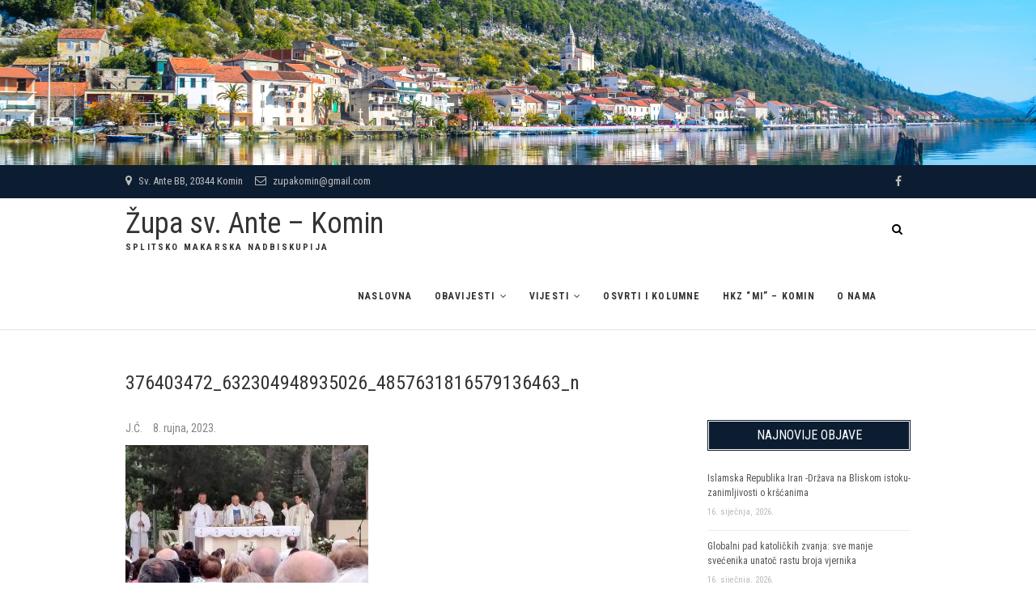

--- FILE ---
content_type: text/html; charset=UTF-8
request_url: https://zupakomin.com/vepric-hodocasce-2/376403472_632304948935026_4857631816579136463_n/
body_size: 63203
content:
<!DOCTYPE html>
<html lang="hr">
<head>
<meta charset="UTF-8" />
<link rel="profile" href="http://gmpg.org/xfn/11" />
<link rel="pingback" href="https://zupakomin.com/xmlrpc.php" />
<title>376403472_632304948935026_4857631816579136463_n &#8211; Župa sv. Ante &#8211; Komin</title>
<meta name='robots' content='max-image-preview:large' />
<link rel='dns-prefetch' href='//fonts.googleapis.com' />
<link rel="alternate" type="application/rss+xml" title="Župa sv. Ante - Komin &raquo; Kanal" href="https://zupakomin.com/feed/" />
<link rel="alternate" type="application/rss+xml" title="Župa sv. Ante - Komin &raquo; Kanal komentara" href="https://zupakomin.com/comments/feed/" />
		<!-- This site uses the Google Analytics by ExactMetrics plugin v7.10.0 - Using Analytics tracking - https://www.exactmetrics.com/ -->
							<script
				src="//www.googletagmanager.com/gtag/js?id=UA-134706306-1"  data-cfasync="false" data-wpfc-render="false" type="text/javascript" async></script>
			<script data-cfasync="false" data-wpfc-render="false" type="text/javascript">
				var em_version = '7.10.0';
				var em_track_user = true;
				var em_no_track_reason = '';
				
								var disableStrs = [
															'ga-disable-UA-134706306-1',
									];

				/* Function to detect opted out users */
				function __gtagTrackerIsOptedOut() {
					for (var index = 0; index < disableStrs.length; index++) {
						if (document.cookie.indexOf(disableStrs[index] + '=true') > -1) {
							return true;
						}
					}

					return false;
				}

				/* Disable tracking if the opt-out cookie exists. */
				if (__gtagTrackerIsOptedOut()) {
					for (var index = 0; index < disableStrs.length; index++) {
						window[disableStrs[index]] = true;
					}
				}

				/* Opt-out function */
				function __gtagTrackerOptout() {
					for (var index = 0; index < disableStrs.length; index++) {
						document.cookie = disableStrs[index] + '=true; expires=Thu, 31 Dec 2099 23:59:59 UTC; path=/';
						window[disableStrs[index]] = true;
					}
				}

				if ('undefined' === typeof gaOptout) {
					function gaOptout() {
						__gtagTrackerOptout();
					}
				}
								window.dataLayer = window.dataLayer || [];

				window.ExactMetricsDualTracker = {
					helpers: {},
					trackers: {},
				};
				if (em_track_user) {
					function __gtagDataLayer() {
						dataLayer.push(arguments);
					}

					function __gtagTracker(type, name, parameters) {
						if (!parameters) {
							parameters = {};
						}

						if (parameters.send_to) {
							__gtagDataLayer.apply(null, arguments);
							return;
						}

						if (type === 'event') {
							
														parameters.send_to = exactmetrics_frontend.ua;
							__gtagDataLayer(type, name, parameters);
													} else {
							__gtagDataLayer.apply(null, arguments);
						}
					}

					__gtagTracker('js', new Date());
					__gtagTracker('set', {
						'developer_id.dNDMyYj': true,
											});
															__gtagTracker('config', 'UA-134706306-1', {"forceSSL":"true"} );
										window.gtag = __gtagTracker;										(function () {
						/* https://developers.google.com/analytics/devguides/collection/analyticsjs/ */
						/* ga and __gaTracker compatibility shim. */
						var noopfn = function () {
							return null;
						};
						var newtracker = function () {
							return new Tracker();
						};
						var Tracker = function () {
							return null;
						};
						var p = Tracker.prototype;
						p.get = noopfn;
						p.set = noopfn;
						p.send = function () {
							var args = Array.prototype.slice.call(arguments);
							args.unshift('send');
							__gaTracker.apply(null, args);
						};
						var __gaTracker = function () {
							var len = arguments.length;
							if (len === 0) {
								return;
							}
							var f = arguments[len - 1];
							if (typeof f !== 'object' || f === null || typeof f.hitCallback !== 'function') {
								if ('send' === arguments[0]) {
									var hitConverted, hitObject = false, action;
									if ('event' === arguments[1]) {
										if ('undefined' !== typeof arguments[3]) {
											hitObject = {
												'eventAction': arguments[3],
												'eventCategory': arguments[2],
												'eventLabel': arguments[4],
												'value': arguments[5] ? arguments[5] : 1,
											}
										}
									}
									if ('pageview' === arguments[1]) {
										if ('undefined' !== typeof arguments[2]) {
											hitObject = {
												'eventAction': 'page_view',
												'page_path': arguments[2],
											}
										}
									}
									if (typeof arguments[2] === 'object') {
										hitObject = arguments[2];
									}
									if (typeof arguments[5] === 'object') {
										Object.assign(hitObject, arguments[5]);
									}
									if ('undefined' !== typeof arguments[1].hitType) {
										hitObject = arguments[1];
										if ('pageview' === hitObject.hitType) {
											hitObject.eventAction = 'page_view';
										}
									}
									if (hitObject) {
										action = 'timing' === arguments[1].hitType ? 'timing_complete' : hitObject.eventAction;
										hitConverted = mapArgs(hitObject);
										__gtagTracker('event', action, hitConverted);
									}
								}
								return;
							}

							function mapArgs(args) {
								var arg, hit = {};
								var gaMap = {
									'eventCategory': 'event_category',
									'eventAction': 'event_action',
									'eventLabel': 'event_label',
									'eventValue': 'event_value',
									'nonInteraction': 'non_interaction',
									'timingCategory': 'event_category',
									'timingVar': 'name',
									'timingValue': 'value',
									'timingLabel': 'event_label',
									'page': 'page_path',
									'location': 'page_location',
									'title': 'page_title',
								};
								for (arg in args) {
																		if (!(!args.hasOwnProperty(arg) || !gaMap.hasOwnProperty(arg))) {
										hit[gaMap[arg]] = args[arg];
									} else {
										hit[arg] = args[arg];
									}
								}
								return hit;
							}

							try {
								f.hitCallback();
							} catch (ex) {
							}
						};
						__gaTracker.create = newtracker;
						__gaTracker.getByName = newtracker;
						__gaTracker.getAll = function () {
							return [];
						};
						__gaTracker.remove = noopfn;
						__gaTracker.loaded = true;
						window['__gaTracker'] = __gaTracker;
					})();
									} else {
										console.log("");
					(function () {
						function __gtagTracker() {
							return null;
						}

						window['__gtagTracker'] = __gtagTracker;
						window['gtag'] = __gtagTracker;
					})();
									}
			</script>
				<!-- / Google Analytics by ExactMetrics -->
		<script type="text/javascript">
window._wpemojiSettings = {"baseUrl":"https:\/\/s.w.org\/images\/core\/emoji\/14.0.0\/72x72\/","ext":".png","svgUrl":"https:\/\/s.w.org\/images\/core\/emoji\/14.0.0\/svg\/","svgExt":".svg","source":{"concatemoji":"https:\/\/zupakomin.com\/wp-includes\/js\/wp-emoji-release.min.js?ver=6.2.8"}};
/*! This file is auto-generated */
!function(e,a,t){var n,r,o,i=a.createElement("canvas"),p=i.getContext&&i.getContext("2d");function s(e,t){p.clearRect(0,0,i.width,i.height),p.fillText(e,0,0);e=i.toDataURL();return p.clearRect(0,0,i.width,i.height),p.fillText(t,0,0),e===i.toDataURL()}function c(e){var t=a.createElement("script");t.src=e,t.defer=t.type="text/javascript",a.getElementsByTagName("head")[0].appendChild(t)}for(o=Array("flag","emoji"),t.supports={everything:!0,everythingExceptFlag:!0},r=0;r<o.length;r++)t.supports[o[r]]=function(e){if(p&&p.fillText)switch(p.textBaseline="top",p.font="600 32px Arial",e){case"flag":return s("\ud83c\udff3\ufe0f\u200d\u26a7\ufe0f","\ud83c\udff3\ufe0f\u200b\u26a7\ufe0f")?!1:!s("\ud83c\uddfa\ud83c\uddf3","\ud83c\uddfa\u200b\ud83c\uddf3")&&!s("\ud83c\udff4\udb40\udc67\udb40\udc62\udb40\udc65\udb40\udc6e\udb40\udc67\udb40\udc7f","\ud83c\udff4\u200b\udb40\udc67\u200b\udb40\udc62\u200b\udb40\udc65\u200b\udb40\udc6e\u200b\udb40\udc67\u200b\udb40\udc7f");case"emoji":return!s("\ud83e\udef1\ud83c\udffb\u200d\ud83e\udef2\ud83c\udfff","\ud83e\udef1\ud83c\udffb\u200b\ud83e\udef2\ud83c\udfff")}return!1}(o[r]),t.supports.everything=t.supports.everything&&t.supports[o[r]],"flag"!==o[r]&&(t.supports.everythingExceptFlag=t.supports.everythingExceptFlag&&t.supports[o[r]]);t.supports.everythingExceptFlag=t.supports.everythingExceptFlag&&!t.supports.flag,t.DOMReady=!1,t.readyCallback=function(){t.DOMReady=!0},t.supports.everything||(n=function(){t.readyCallback()},a.addEventListener?(a.addEventListener("DOMContentLoaded",n,!1),e.addEventListener("load",n,!1)):(e.attachEvent("onload",n),a.attachEvent("onreadystatechange",function(){"complete"===a.readyState&&t.readyCallback()})),(e=t.source||{}).concatemoji?c(e.concatemoji):e.wpemoji&&e.twemoji&&(c(e.twemoji),c(e.wpemoji)))}(window,document,window._wpemojiSettings);
</script>
<style type="text/css">
img.wp-smiley,
img.emoji {
	display: inline !important;
	border: none !important;
	box-shadow: none !important;
	height: 1em !important;
	width: 1em !important;
	margin: 0 0.07em !important;
	vertical-align: -0.1em !important;
	background: none !important;
	padding: 0 !important;
}
</style>
	<link rel='stylesheet' id='wp-block-library-css' href='https://zupakomin.com/wp-includes/css/dist/block-library/style.min.css?ver=6.2.8' type='text/css' media='all' />
<link rel='stylesheet' id='classic-theme-styles-css' href='https://zupakomin.com/wp-includes/css/classic-themes.min.css?ver=6.2.8' type='text/css' media='all' />
<style id='global-styles-inline-css' type='text/css'>
body{--wp--preset--color--black: #000000;--wp--preset--color--cyan-bluish-gray: #abb8c3;--wp--preset--color--white: #ffffff;--wp--preset--color--pale-pink: #f78da7;--wp--preset--color--vivid-red: #cf2e2e;--wp--preset--color--luminous-vivid-orange: #ff6900;--wp--preset--color--luminous-vivid-amber: #fcb900;--wp--preset--color--light-green-cyan: #7bdcb5;--wp--preset--color--vivid-green-cyan: #00d084;--wp--preset--color--pale-cyan-blue: #8ed1fc;--wp--preset--color--vivid-cyan-blue: #0693e3;--wp--preset--color--vivid-purple: #9b51e0;--wp--preset--gradient--vivid-cyan-blue-to-vivid-purple: linear-gradient(135deg,rgba(6,147,227,1) 0%,rgb(155,81,224) 100%);--wp--preset--gradient--light-green-cyan-to-vivid-green-cyan: linear-gradient(135deg,rgb(122,220,180) 0%,rgb(0,208,130) 100%);--wp--preset--gradient--luminous-vivid-amber-to-luminous-vivid-orange: linear-gradient(135deg,rgba(252,185,0,1) 0%,rgba(255,105,0,1) 100%);--wp--preset--gradient--luminous-vivid-orange-to-vivid-red: linear-gradient(135deg,rgba(255,105,0,1) 0%,rgb(207,46,46) 100%);--wp--preset--gradient--very-light-gray-to-cyan-bluish-gray: linear-gradient(135deg,rgb(238,238,238) 0%,rgb(169,184,195) 100%);--wp--preset--gradient--cool-to-warm-spectrum: linear-gradient(135deg,rgb(74,234,220) 0%,rgb(151,120,209) 20%,rgb(207,42,186) 40%,rgb(238,44,130) 60%,rgb(251,105,98) 80%,rgb(254,248,76) 100%);--wp--preset--gradient--blush-light-purple: linear-gradient(135deg,rgb(255,206,236) 0%,rgb(152,150,240) 100%);--wp--preset--gradient--blush-bordeaux: linear-gradient(135deg,rgb(254,205,165) 0%,rgb(254,45,45) 50%,rgb(107,0,62) 100%);--wp--preset--gradient--luminous-dusk: linear-gradient(135deg,rgb(255,203,112) 0%,rgb(199,81,192) 50%,rgb(65,88,208) 100%);--wp--preset--gradient--pale-ocean: linear-gradient(135deg,rgb(255,245,203) 0%,rgb(182,227,212) 50%,rgb(51,167,181) 100%);--wp--preset--gradient--electric-grass: linear-gradient(135deg,rgb(202,248,128) 0%,rgb(113,206,126) 100%);--wp--preset--gradient--midnight: linear-gradient(135deg,rgb(2,3,129) 0%,rgb(40,116,252) 100%);--wp--preset--duotone--dark-grayscale: url('#wp-duotone-dark-grayscale');--wp--preset--duotone--grayscale: url('#wp-duotone-grayscale');--wp--preset--duotone--purple-yellow: url('#wp-duotone-purple-yellow');--wp--preset--duotone--blue-red: url('#wp-duotone-blue-red');--wp--preset--duotone--midnight: url('#wp-duotone-midnight');--wp--preset--duotone--magenta-yellow: url('#wp-duotone-magenta-yellow');--wp--preset--duotone--purple-green: url('#wp-duotone-purple-green');--wp--preset--duotone--blue-orange: url('#wp-duotone-blue-orange');--wp--preset--font-size--small: 13px;--wp--preset--font-size--medium: 20px;--wp--preset--font-size--large: 36px;--wp--preset--font-size--x-large: 42px;--wp--preset--spacing--20: 0.44rem;--wp--preset--spacing--30: 0.67rem;--wp--preset--spacing--40: 1rem;--wp--preset--spacing--50: 1.5rem;--wp--preset--spacing--60: 2.25rem;--wp--preset--spacing--70: 3.38rem;--wp--preset--spacing--80: 5.06rem;--wp--preset--shadow--natural: 6px 6px 9px rgba(0, 0, 0, 0.2);--wp--preset--shadow--deep: 12px 12px 50px rgba(0, 0, 0, 0.4);--wp--preset--shadow--sharp: 6px 6px 0px rgba(0, 0, 0, 0.2);--wp--preset--shadow--outlined: 6px 6px 0px -3px rgba(255, 255, 255, 1), 6px 6px rgba(0, 0, 0, 1);--wp--preset--shadow--crisp: 6px 6px 0px rgba(0, 0, 0, 1);}:where(.is-layout-flex){gap: 0.5em;}body .is-layout-flow > .alignleft{float: left;margin-inline-start: 0;margin-inline-end: 2em;}body .is-layout-flow > .alignright{float: right;margin-inline-start: 2em;margin-inline-end: 0;}body .is-layout-flow > .aligncenter{margin-left: auto !important;margin-right: auto !important;}body .is-layout-constrained > .alignleft{float: left;margin-inline-start: 0;margin-inline-end: 2em;}body .is-layout-constrained > .alignright{float: right;margin-inline-start: 2em;margin-inline-end: 0;}body .is-layout-constrained > .aligncenter{margin-left: auto !important;margin-right: auto !important;}body .is-layout-constrained > :where(:not(.alignleft):not(.alignright):not(.alignfull)){max-width: var(--wp--style--global--content-size);margin-left: auto !important;margin-right: auto !important;}body .is-layout-constrained > .alignwide{max-width: var(--wp--style--global--wide-size);}body .is-layout-flex{display: flex;}body .is-layout-flex{flex-wrap: wrap;align-items: center;}body .is-layout-flex > *{margin: 0;}:where(.wp-block-columns.is-layout-flex){gap: 2em;}.has-black-color{color: var(--wp--preset--color--black) !important;}.has-cyan-bluish-gray-color{color: var(--wp--preset--color--cyan-bluish-gray) !important;}.has-white-color{color: var(--wp--preset--color--white) !important;}.has-pale-pink-color{color: var(--wp--preset--color--pale-pink) !important;}.has-vivid-red-color{color: var(--wp--preset--color--vivid-red) !important;}.has-luminous-vivid-orange-color{color: var(--wp--preset--color--luminous-vivid-orange) !important;}.has-luminous-vivid-amber-color{color: var(--wp--preset--color--luminous-vivid-amber) !important;}.has-light-green-cyan-color{color: var(--wp--preset--color--light-green-cyan) !important;}.has-vivid-green-cyan-color{color: var(--wp--preset--color--vivid-green-cyan) !important;}.has-pale-cyan-blue-color{color: var(--wp--preset--color--pale-cyan-blue) !important;}.has-vivid-cyan-blue-color{color: var(--wp--preset--color--vivid-cyan-blue) !important;}.has-vivid-purple-color{color: var(--wp--preset--color--vivid-purple) !important;}.has-black-background-color{background-color: var(--wp--preset--color--black) !important;}.has-cyan-bluish-gray-background-color{background-color: var(--wp--preset--color--cyan-bluish-gray) !important;}.has-white-background-color{background-color: var(--wp--preset--color--white) !important;}.has-pale-pink-background-color{background-color: var(--wp--preset--color--pale-pink) !important;}.has-vivid-red-background-color{background-color: var(--wp--preset--color--vivid-red) !important;}.has-luminous-vivid-orange-background-color{background-color: var(--wp--preset--color--luminous-vivid-orange) !important;}.has-luminous-vivid-amber-background-color{background-color: var(--wp--preset--color--luminous-vivid-amber) !important;}.has-light-green-cyan-background-color{background-color: var(--wp--preset--color--light-green-cyan) !important;}.has-vivid-green-cyan-background-color{background-color: var(--wp--preset--color--vivid-green-cyan) !important;}.has-pale-cyan-blue-background-color{background-color: var(--wp--preset--color--pale-cyan-blue) !important;}.has-vivid-cyan-blue-background-color{background-color: var(--wp--preset--color--vivid-cyan-blue) !important;}.has-vivid-purple-background-color{background-color: var(--wp--preset--color--vivid-purple) !important;}.has-black-border-color{border-color: var(--wp--preset--color--black) !important;}.has-cyan-bluish-gray-border-color{border-color: var(--wp--preset--color--cyan-bluish-gray) !important;}.has-white-border-color{border-color: var(--wp--preset--color--white) !important;}.has-pale-pink-border-color{border-color: var(--wp--preset--color--pale-pink) !important;}.has-vivid-red-border-color{border-color: var(--wp--preset--color--vivid-red) !important;}.has-luminous-vivid-orange-border-color{border-color: var(--wp--preset--color--luminous-vivid-orange) !important;}.has-luminous-vivid-amber-border-color{border-color: var(--wp--preset--color--luminous-vivid-amber) !important;}.has-light-green-cyan-border-color{border-color: var(--wp--preset--color--light-green-cyan) !important;}.has-vivid-green-cyan-border-color{border-color: var(--wp--preset--color--vivid-green-cyan) !important;}.has-pale-cyan-blue-border-color{border-color: var(--wp--preset--color--pale-cyan-blue) !important;}.has-vivid-cyan-blue-border-color{border-color: var(--wp--preset--color--vivid-cyan-blue) !important;}.has-vivid-purple-border-color{border-color: var(--wp--preset--color--vivid-purple) !important;}.has-vivid-cyan-blue-to-vivid-purple-gradient-background{background: var(--wp--preset--gradient--vivid-cyan-blue-to-vivid-purple) !important;}.has-light-green-cyan-to-vivid-green-cyan-gradient-background{background: var(--wp--preset--gradient--light-green-cyan-to-vivid-green-cyan) !important;}.has-luminous-vivid-amber-to-luminous-vivid-orange-gradient-background{background: var(--wp--preset--gradient--luminous-vivid-amber-to-luminous-vivid-orange) !important;}.has-luminous-vivid-orange-to-vivid-red-gradient-background{background: var(--wp--preset--gradient--luminous-vivid-orange-to-vivid-red) !important;}.has-very-light-gray-to-cyan-bluish-gray-gradient-background{background: var(--wp--preset--gradient--very-light-gray-to-cyan-bluish-gray) !important;}.has-cool-to-warm-spectrum-gradient-background{background: var(--wp--preset--gradient--cool-to-warm-spectrum) !important;}.has-blush-light-purple-gradient-background{background: var(--wp--preset--gradient--blush-light-purple) !important;}.has-blush-bordeaux-gradient-background{background: var(--wp--preset--gradient--blush-bordeaux) !important;}.has-luminous-dusk-gradient-background{background: var(--wp--preset--gradient--luminous-dusk) !important;}.has-pale-ocean-gradient-background{background: var(--wp--preset--gradient--pale-ocean) !important;}.has-electric-grass-gradient-background{background: var(--wp--preset--gradient--electric-grass) !important;}.has-midnight-gradient-background{background: var(--wp--preset--gradient--midnight) !important;}.has-small-font-size{font-size: var(--wp--preset--font-size--small) !important;}.has-medium-font-size{font-size: var(--wp--preset--font-size--medium) !important;}.has-large-font-size{font-size: var(--wp--preset--font-size--large) !important;}.has-x-large-font-size{font-size: var(--wp--preset--font-size--x-large) !important;}
.wp-block-navigation a:where(:not(.wp-element-button)){color: inherit;}
:where(.wp-block-columns.is-layout-flex){gap: 2em;}
.wp-block-pullquote{font-size: 1.5em;line-height: 1.6;}
</style>
<link rel='stylesheet' id='wpfc-css' href='https://zupakomin.com/wp-content/plugins/gs-facebook-comments/public/css/wpfc-public.css?ver=1.7.1' type='text/css' media='all' />
<link rel='stylesheet' id='widgetopts-styles-css' href='https://zupakomin.com/wp-content/plugins/widget-options/assets/css/widget-options.css' type='text/css' media='all' />
<link rel='stylesheet' id='wp-show-posts-css' href='https://zupakomin.com/wp-content/plugins/wp-show-posts/css/wp-show-posts-min.css?ver=1.1.4' type='text/css' media='all' />
<link rel='stylesheet' id='wordpress-popular-posts-css-css' href='https://zupakomin.com/wp-content/plugins/wordpress-popular-posts/assets/css/wpp.css?ver=5.5.1' type='text/css' media='all' />
<link rel='stylesheet' id='event-style-css' href='https://zupakomin.com/wp-content/themes/event/style.css?ver=6.2.8' type='text/css' media='all' />
<style id='event-style-inline-css' type='text/css'>
	/****************************************************************/
						/*.... Color Style ....*/
	/****************************************************************/
	/* Nav, links and hover */

	a,
	ul li a:hover,
	ol li a:hover,
	.top-header .widget_contact ul li a:hover, /* Top Header Widget Contact */
	.main-navigation a:hover, /* Navigation */
	.main-navigation ul li.current-menu-item a,
	.main-navigation ul li.current_page_ancestor a,
	.main-navigation ul li.current-menu-ancestor a,
	.main-navigation ul li.current_page_item a,
	.main-navigation ul li:hover > a,
	.main-navigation li.current-menu-ancestor.menu-item-has-children > a:after,
	.main-navigation li.current-menu-item.menu-item-has-children > a:after,
	.main-navigation ul li:hover > a:after,
	.main-navigation li.menu-item-has-children > a:hover:after,
	.main-navigation li.page_item_has_children > a:hover:after,
	.main-navigation ul li ul li a:hover,
	.main-navigation ul li ul li:hover > a,
	.main-navigation ul li.current-menu-item ul li a:hover,
	.header-search:hover, .header-search-x:hover, /* Header Search Form */
	.entry-title a:hover, /* Post */
	.entry-title a:focus,
	.entry-title a:active,
	.entry-meta span:hover,
	.entry-meta a:hover,
	.widget ul li a:hover, /* Widgets */
	.widget-title a:hover,
	.widget_contact ul li a:hover,
	.our-team .member-post, /* Our Team Box */
	.site-info .copyright a:hover, /* Footer */
	#colophon .widget ul li a:hover,
	#footer-navigation a:hover {
		color:  #a57a6b;
	}
	.btn-eff:after,
	.entry-format,
	#colophon .widget-title:before,
	#colophon .widget-title:after {
		background-color:  #a57a6b;
	}
	/* Webkit */
	::selection {
		background:  #a57a6b;
		color: #fff;
	}
	/* Gecko/Mozilla */
	::-moz-selection {
		background:  #a57a6b;
		color: #fff;
	}

	/* Accessibility
	================================================== */
	.screen-reader-text:hover,
	.screen-reader-text:active,
	.screen-reader-text:focus {
		background-color: #f1f1f1;
		color:  #a57a6b;
	}

	/* Buttons reset, button, submit */

	input[type="reset"],/* Forms  */
	input[type="button"],
	input[type="submit"],
	.go-to-top a:hover {
		background-color:#a57a6b;
	}
	/* Buttons reset, button, submit */

	input[type="reset"],/* Forms  */
	input[type="button"],
	input[type="submit"],
	a.more-link:after,
	.go-to-top .icon-bg {
		background-color:#a57a6b;
	}

	/* Default Buttons */
	.btn-default:hover,
	.vivid,
	.search-submit {
		background-color: #a57a6b;
		border: 1px solid #a57a6b;
	}

	/* -_-_-_ Not for change _-_-_- */
	.light-color:hover,
	.vivid:hover {
		background-color: #fff;
		border: 1px solid #fff;
	}
	/* Our Feature Box
	================================================== */
	.feature-content:hover .feature-icon,
	.feature-content a.more-link:after {
		background-color: #a57a6b;
	}
	.our-feature-box .feature-title a:hover,
	.feature-content a.more-link {
		color: #a57a6b;
	}

	/* Our Team Box
	================================================== */
	.our-team .member-post {
		color: #a57a6b;
	}
	.our-team:hover .speaker-topic-title h4 {
		background-color: #a57a6b;
	}

	/* Schedule List Box
	================================================== */
	.schedule-list-box .box-title:before,
	.list-nav li:hover,
	.list-nav li.current,
	.schedule-list a.more-link:hover {
		color: #a57a6b;
	}
	.list-nav li.current:after {
		background-color: #a57a6b;
	}
}
	/* #bbpress
	================================================== */
	#bbpress-forums .bbp-topics a:hover {
		color: #a57a6b;
	}
	.bbp-submit-wrapper button.submit {
		background-color: #a57a6b;
		border: 1px solid #a57a6b;
	}

	/* Woocommerce
	================================================== */
	.woocommerce #respond input#submit, 
	.woocommerce a.button, 
	.woocommerce button.button, 
	.woocommerce input.button,
	.woocommerce #respond input#submit.alt, 
	.woocommerce a.button.alt, 
	.woocommerce button.button.alt, 
	.woocommerce input.button.alt,
	.woocommerce-demo-store p.demo_store {
		background-color: #a57a6b;
	}
	.woocommerce .woocommerce-message:before {
		color: #a57a6b;
	}

</style>
<link rel='stylesheet' id='font-awesome-css' href='https://zupakomin.com/wp-content/themes/event/assets/font-awesome/css/font-awesome.min.css?ver=6.2.8' type='text/css' media='all' />
<link rel='stylesheet' id='event-responsive-css' href='https://zupakomin.com/wp-content/themes/event/css/responsive.css?ver=6.2.8' type='text/css' media='all' />
<link rel='stylesheet' id='event_google_fonts-css' href='//fonts.googleapis.com/css?family=Roboto+Condensed%3A400%2C400italic%2C700%2C300&#038;ver=6.2.8' type='text/css' media='all' />
<link rel='stylesheet' id='slb_core-css' href='https://zupakomin.com/wp-content/plugins/simple-lightbox/client/css/app.css?ver=2.9.3' type='text/css' media='all' />
<script type='text/javascript' id='eio-lazy-load-js-extra'>
/* <![CDATA[ */
var eio_lazy_vars = {"exactdn_domain":"","skip_autoscale":"0"};
/* ]]> */
</script>
<script type='text/javascript' src='https://zupakomin.com/wp-content/plugins/ewww-image-optimizer/includes/lazysizes.min.js?ver=612' id='eio-lazy-load-js'></script>
<script type='text/javascript' src='https://zupakomin.com/wp-content/plugins/google-analytics-dashboard-for-wp/assets/js/frontend-gtag.min.js?ver=7.10.0' id='exactmetrics-frontend-script-js'></script>
<script data-cfasync="false" data-wpfc-render="false" type="text/javascript" id='exactmetrics-frontend-script-js-extra'>/* <![CDATA[ */
var exactmetrics_frontend = {"js_events_tracking":"true","download_extensions":"zip,mp3,mpeg,pdf,docx,pptx,xlsx,rar","inbound_paths":"[{\"path\":\"\\\/go\\\/\",\"label\":\"affiliate\"},{\"path\":\"\\\/recommend\\\/\",\"label\":\"affiliate\"}]","home_url":"https:\/\/zupakomin.com","hash_tracking":"false","ua":"UA-134706306-1","v4_id":""};/* ]]> */
</script>
<script type='text/javascript' src='https://zupakomin.com/wp-includes/js/jquery/jquery.min.js?ver=3.6.4' id='jquery-core-js'></script>
<script type='text/javascript' src='https://zupakomin.com/wp-includes/js/jquery/jquery-migrate.min.js?ver=3.4.0' id='jquery-migrate-js'></script>
<script type='text/javascript' src='https://zupakomin.com/wp-content/plugins/gs-facebook-comments/public/js/wpfc-public.js?ver=1.7.1' id='wpfc-js'></script>
<script type='application/json' id='wpp-json'>
{"sampling_active":0,"sampling_rate":100,"ajax_url":"https:\/\/zupakomin.com\/wp-json\/wordpress-popular-posts\/v1\/popular-posts","api_url":"https:\/\/zupakomin.com\/wp-json\/wordpress-popular-posts","ID":14072,"token":"c481c2d5ec","lang":0,"debug":0}
</script>
<script type='text/javascript' src='https://zupakomin.com/wp-content/plugins/wordpress-popular-posts/assets/js/wpp.min.js?ver=5.5.1' id='wpp-js-js'></script>
<script type='text/javascript' src='https://zupakomin.com/wp-content/themes/event/js/jquery.flexslider.js?ver=6.2.8' id='jquery-flexslider-js'></script>
<script type='text/javascript' id='event-slider-js-extra'>
/* <![CDATA[ */
var event_slider_value = {"event_animation_effect":"fade","event_slideshowSpeed":"5000","event_animationSpeed":"700","event_direction":"horizontal"};
/* ]]> */
</script>
<script type='text/javascript' src='https://zupakomin.com/wp-content/themes/event/js/event-flexslider-setting.js?ver=6.2.8' id='event-slider-js'></script>
<!--[if lt IE 9]>
<script type='text/javascript' src='https://zupakomin.com/wp-content/themes/event/js/html5.js?ver=3.7.3' id='html5-js'></script>
<![endif]-->
<link rel="https://api.w.org/" href="https://zupakomin.com/wp-json/" /><link rel="alternate" type="application/json" href="https://zupakomin.com/wp-json/wp/v2/media/14072" /><link rel="EditURI" type="application/rsd+xml" title="RSD" href="https://zupakomin.com/xmlrpc.php?rsd" />
<link rel="wlwmanifest" type="application/wlwmanifest+xml" href="https://zupakomin.com/wp-includes/wlwmanifest.xml" />
<meta name="generator" content="WordPress 6.2.8" />
<link rel='shortlink' href='https://zupakomin.com/?p=14072' />
<link rel="alternate" type="application/json+oembed" href="https://zupakomin.com/wp-json/oembed/1.0/embed?url=https%3A%2F%2Fzupakomin.com%2Fvepric-hodocasce-2%2F376403472_632304948935026_4857631816579136463_n%2F" />
<link rel="alternate" type="text/xml+oembed" href="https://zupakomin.com/wp-json/oembed/1.0/embed?url=https%3A%2F%2Fzupakomin.com%2Fvepric-hodocasce-2%2F376403472_632304948935026_4857631816579136463_n%2F&#038;format=xml" />
<meta property="fb:app_id" content="1119321848235459" />            <style id="wpp-loading-animation-styles">@-webkit-keyframes bgslide{from{background-position-x:0}to{background-position-x:-200%}}@keyframes bgslide{from{background-position-x:0}to{background-position-x:-200%}}.wpp-widget-placeholder,.wpp-widget-block-placeholder{margin:0 auto;width:60px;height:3px;background:#dd3737;background:linear-gradient(90deg,#dd3737 0%,#571313 10%,#dd3737 100%);background-size:200% auto;border-radius:3px;-webkit-animation:bgslide 1s infinite linear;animation:bgslide 1s infinite linear}</style>
            	<meta name="viewport" content="width=device-width" />
	<noscript><style>.lazyload[data-src]{display:none !important;}</style></noscript><style>.lazyload{background-image:none !important;}</style><style type="text/css" id="custom-background-css">
body.custom-background { background-image: url("https://zupakomin.com/wp-content/uploads/2019/02/FB_IMG_1521738935358.jpg"); background-position: center center; background-size: cover; background-repeat: no-repeat; background-attachment: fixed; }
</style>
	<link rel="icon" href="https://zupakomin.com/wp-content/uploads/2019/02/cropped-favicon-32x32.png" sizes="32x32" />
<link rel="icon" href="https://zupakomin.com/wp-content/uploads/2019/02/cropped-favicon-192x192.png" sizes="192x192" />
<link rel="apple-touch-icon" href="https://zupakomin.com/wp-content/uploads/2019/02/cropped-favicon-180x180.png" />
<meta name="msapplication-TileImage" content="https://zupakomin.com/wp-content/uploads/2019/02/cropped-favicon-270x270.png" />
		<style type="text/css" id="wp-custom-css">
			.archive .page-title {
display: none;
}

.post-meta .post-category {
display: none;
}

.page-title .meta-single li {
display: none;
border-bottom: none;
}		</style>
		</head>
<body class="attachment attachment-template-default single single-attachment postid-14072 attachmentid-14072 attachment-jpeg custom-background">
<div id="page" class="site">
<!-- Masthead ============================================= -->
<header id="masthead" class="site-header" role="banner">
		<a href="https://zupakomin.com/"><img src="https://zupakomin.com/wp-content/ewww/lazy/placeholder-1920x306.png" class="header-image lazyload" width="2500" height="399" alt="Župa sv. Ante &#8211; Komin" data-src="https://zupakomin.com/wp-content/uploads/2019/02/cropped-DSC_5297.jpg"><noscript><img src="https://zupakomin.com/wp-content/uploads/2019/02/cropped-DSC_5297.jpg" class="header-image" width="2500" height="399" alt="Župa sv. Ante &#8211; Komin" data-eio="l"></noscript> </a>
			<div class="top-header">
			<div class="container clearfix">
				<!-- Contact Us ============================================= --><aside id="event_contact_widgets-5" class="widget widget_contact">		<h3 class="widget-title">Kontakt</h3> <!-- end .widget-title -->
				<ul>
						<li><a href="#" title="Sv. Ante BB, 20344 Komin" target="_blank"><i class="fa fa-map-marker"> </i> Sv. Ante BB, 20344 Komin</a></li>
						<li><a href="mailto:zupakomin@gmail.com" title="zupakomin@gmail.com"><i class="fa fa-envelope-o"> </i> zupakomin@gmail.com</a></li>
					</ul>
	</aside><!-- end .widget_contact --><div class="header-social-block">	<div class="social-links clearfix">
	<ul><li id="menu-item-143" class="menu-item menu-item-type-custom menu-item-object-custom menu-item-143"><a href="http://facebook.com"><span class="screen-reader-text">FB</span></a></li>
</ul>	</div><!-- end .social-links -->
	</div><!-- end .header-social-block -->			</div> <!-- end .container -->
		</div> <!-- end .top-header -->
				<!-- Main Header============================================= -->
				<div id="sticky-header" class="clearfix">
					<div class="container clearfix">
					<div id="site-branding"> <h2 id="site-title"> 			<a href="https://zupakomin.com/" title="Župa sv. Ante &#8211; Komin" rel="home"> Župa sv. Ante &#8211; Komin </a>
			 </h2> <!-- end .site-title --> 				<div id="site-description"> Splitsko makarska nadbiskupija </div> <!-- end #site-description -->
			</div>	
						<!-- Main Nav ============================================= -->
																		<nav id="site-navigation" class="main-navigation clearfix">
							<button class="menu-toggle" aria-controls="primary-menu" aria-expanded="false">
								<span class="line-one"></span>
								<span class="line-two"></span>
								<span class="line-three"></span>
							</button><!-- end .menu-toggle -->
							<ul id="primary-menu" class="menu nav-menu"><li id="menu-item-37" class="menu-item menu-item-type-post_type menu-item-object-page menu-item-home menu-item-37"><a href="https://zupakomin.com/">Naslovna</a></li>
<li id="menu-item-29" class="menu-item menu-item-type-taxonomy menu-item-object-category menu-item-has-children menu-item-29"><a href="https://zupakomin.com/kategorije/obavijesti/">Obavijesti</a>
<ul class="sub-menu">
	<li id="menu-item-431" class="menu-item menu-item-type-taxonomy menu-item-object-category menu-item-431"><a href="https://zupakomin.com/kategorije/obavijesti/zupne-obavijesti/">Župne obavijesti</a></li>
	<li id="menu-item-75" class="menu-item menu-item-type-taxonomy menu-item-object-category menu-item-75"><a href="https://zupakomin.com/kategorije/obavijesti/krstenjaivjencanja/">Krštenja i vjenčanja</a></li>
	<li id="menu-item-31" class="menu-item menu-item-type-taxonomy menu-item-object-category menu-item-31"><a href="https://zupakomin.com/kategorije/umrli/">Osmrtnice</a></li>
	<li id="menu-item-8277" class="menu-item menu-item-type-taxonomy menu-item-object-category menu-item-8277"><a href="https://zupakomin.com/kategorije/objave/">Objave</a></li>
</ul>
</li>
<li id="menu-item-8268" class="menu-item menu-item-type-post_type menu-item-object-page menu-item-has-children menu-item-8268"><a href="https://zupakomin.com/vijesti/">Vijesti</a>
<ul class="sub-menu">
	<li id="menu-item-8262" class="menu-item menu-item-type-taxonomy menu-item-object-category menu-item-8262"><a href="https://zupakomin.com/kategorije/vijesti/crkva/">Crkva</a></li>
	<li id="menu-item-8263" class="menu-item menu-item-type-taxonomy menu-item-object-category menu-item-8263"><a href="https://zupakomin.com/kategorije/vijesti/hrvatska-i-svijet/">Hrvatska i svijet</a></li>
	<li id="menu-item-8264" class="menu-item menu-item-type-taxonomy menu-item-object-category menu-item-8264"><a href="https://zupakomin.com/kategorije/vijesti/vijesti-iz-zupe/">Vijesti iz župe</a></li>
</ul>
</li>
<li id="menu-item-8255" class="menu-item menu-item-type-taxonomy menu-item-object-category menu-item-8255"><a href="https://zupakomin.com/kategorije/osvrti-i-kolumne/">Osvrti i kolumne</a></li>
<li id="menu-item-73" class="menu-item menu-item-type-taxonomy menu-item-object-category menu-item-73"><a href="https://zupakomin.com/kategorije/hkz-mi/">HKZ &#8220;MI&#8221; &#8211; Komin</a></li>
<li id="menu-item-114" class="menu-item menu-item-type-post_type menu-item-object-page menu-item-114"><a href="https://zupakomin.com/o-nama/">O NAMA</a></li>
</ul>						</nav> <!-- end #site-navigation -->
													<div id="search-toggle" class="header-search"></div>
							<div id="search-box" class="clearfix">
								<form class="search-form" action="https://zupakomin.com/" method="get">
		<input type="search" name="s" class="search-field" placeholder="Search &hellip;" autocomplete="off">
	<button type="submit" class="search-submit"><i class="fa fa-search"></i></button>
	</form> <!-- end .search-form -->							</div>  <!-- end #search-box -->
											</div> <!-- end .container -->
				</div> <!-- end #sticky-header -->
				</header> <!-- end #masthead -->
<!-- Main Page Start ============================================= -->
<div id="content">
	<div class="container clearfix">
			<div class="page-header">
					<h1 class="page-title">376403472_632304948935026_4857631816579136463_n</h1>
					<!-- .page-title -->
						<!-- .breadcrumb -->
		</div>
		<!-- .page-header -->

<div id="primary">
	<div id="main" class="clearfix">
				<article id="post-14072" class="post-14072 attachment type-attachment status-inherit hentry">
				<header class="entry-header">
										<div class="entry-meta">
												<span class="author vcard"><a href="https://zupakomin.com/author/jure/" title="J.Ć.">
						J.Ć. </a></span> <span class="posted-on"><a title="13:59" href="https://zupakomin.com/vepric-hodocasce-2/376403472_632304948935026_4857631816579136463_n/">
						8. rujna, 2023. </a></span>
											</div> <!-- end .entry-meta -->
									</header> <!-- end .entry-header -->
						<div class="entry-content clearfix">
			<p class="attachment"><a href="https://zupakomin.com/wp-content/uploads/2023/09/376403472_632304948935026_4857631816579136463_n.jpg" data-slb-active="1" data-slb-asset="1247440257" data-slb-internal="0" data-slb-group="14072"><img width="300" height="180" src="https://zupakomin.com/wp-content/ewww/lazy/placeholder-300x180.png" class="attachment-medium size-medium lazyload" alt="" decoding="async"   data-src="https://zupakomin.com/wp-content/uploads/2023/09/376403472_632304948935026_4857631816579136463_n-300x180.jpg" data-srcset="https://zupakomin.com/wp-content/uploads/2023/09/376403472_632304948935026_4857631816579136463_n-300x180.jpg 300w, https://zupakomin.com/wp-content/uploads/2023/09/376403472_632304948935026_4857631816579136463_n-768x462.jpg 768w, https://zupakomin.com/wp-content/uploads/2023/09/376403472_632304948935026_4857631816579136463_n.jpg 960w" data-sizes="auto" /><noscript><img width="300" height="180" src="https://zupakomin.com/wp-content/uploads/2023/09/376403472_632304948935026_4857631816579136463_n-300x180.jpg" class="attachment-medium size-medium" alt="" decoding="async" srcset="https://zupakomin.com/wp-content/uploads/2023/09/376403472_632304948935026_4857631816579136463_n-300x180.jpg 300w, https://zupakomin.com/wp-content/uploads/2023/09/376403472_632304948935026_4857631816579136463_n-768x462.jpg 768w, https://zupakomin.com/wp-content/uploads/2023/09/376403472_632304948935026_4857631816579136463_n.jpg 960w" sizes="(max-width: 300px) 100vw, 300px" data-eio="l" /></noscript></a></p>
		</div> <!-- .entry-content -->
						<footer class="entry-footer">
					<div class="entry-meta">
												<span class="cat-links">
												</span> <!-- end .cat-links -->
											</div><!-- end .entry-meta -->
				</footer> <!-- .entry-meta -->
							<ul class="default-wp-page clearfix">
					<li class="previous"> <a href='https://zupakomin.com/vepric-hodocasce-2/376403436_632304635601724_2559502225082476236_n/'>&larr; Previous</a> </li>
					<li class="next">  <a href='https://zupakomin.com/vepric-hodocasce-2/376405587_632305238934997_4713027440153684905_n/'>Next &rarr;</a> </li>
				</ul>
				
<div id="comments" class="comments-area">
			</div> <!-- .comments-area -->			</article>
		</section> <!-- .post -->
		</div> <!-- #main -->
	</div> <!-- #primary -->

<div id="secondary">
    <style>
.rpwe-block ul{list-style:none!important;margin-left:0!important;padding-left:0!important;}.rpwe-block li{border-bottom:1px solid #eee;margin-bottom:10px;padding-bottom:10px;list-style-type: none;}.rpwe-block a{display:inline!important;text-decoration:none;}.rpwe-block h3{background:none!important;clear:none;margin-bottom:0!important;margin-top:0!important;font-weight:400;font-size:12px!important;line-height:1.5em;}.rpwe-thumb{border:1px solid #EEE!important;box-shadow:none!important;margin:2px 10px 2px 0;padding:3px!important;}.rpwe-summary{font-size:12px;}.rpwe-time{color:#bbb;font-size:11px;}.rpwe-comment{color:#bbb;font-size:11px;padding-left:5px;}.rpwe-alignleft{display:inline;float:left;}.rpwe-alignright{display:inline;float:right;}.rpwe-aligncenter{display:block;margin-left: auto;margin-right: auto;}.rpwe-clearfix:before,.rpwe-clearfix:after{content:"";display:table !important;}.rpwe-clearfix:after{clear:both;}.rpwe-clearfix{zoom:1;}
</style>
	<aside id="rpwe_widget-2" class="widget rpwe_widget recent-posts-extended"><h2 class="widget-title">Najnovije objave</h2><div  class="rpwe-block "><ul class="rpwe-ul"><li class="rpwe-li rpwe-clearfix"><h3 class="rpwe-title"><a href="https://zupakomin.com/islamska-republika-iran-drzava-na-bliskom-istoku-zanimljivosti-o-krscanima/" title="Permalink to Islamska Republika Iran -Država na Bliskom istoku-zanimljivosti o kršćanima" rel="bookmark">Islamska Republika Iran -Država na Bliskom istoku-zanimljivosti o kršćanima</a></h3><time class="rpwe-time published" datetime="2026-01-16T10:04:20+01:00">16. siječnja, 2026.</time></li><li class="rpwe-li rpwe-clearfix"><h3 class="rpwe-title"><a href="https://zupakomin.com/globalni-pad-katolickih-zvanja-sve-manje-svecenika-unatoc-rastu-broja-vjernika/" title="Permalink to Globalni pad katoličkih zvanja: sve manje svećenika unatoč rastu broja vjernika" rel="bookmark">Globalni pad katoličkih zvanja: sve manje svećenika unatoč rastu broja vjernika</a></h3><time class="rpwe-time published" datetime="2026-01-16T08:01:02+01:00">16. siječnja, 2026.</time></li><li class="rpwe-li rpwe-clearfix"><h3 class="rpwe-title"><a href="https://zupakomin.com/nedjelja-krstenja-gospodnjega/" title="Permalink to Nedjelja Krštenja Gospodnjega" rel="bookmark">Nedjelja Krštenja Gospodnjega</a></h3><time class="rpwe-time published" datetime="2026-01-12T02:12:11+01:00">12. siječnja, 2026.</time></li><li class="rpwe-li rpwe-clearfix"><h3 class="rpwe-title"><a href="https://zupakomin.com/obavijesti-od-nedjelje-11-i-2026-godine/" title="Permalink to Obavijesti od nedjelje 11.I 2026 godine" rel="bookmark">Obavijesti od nedjelje 11.I 2026 godine</a></h3><time class="rpwe-time published" datetime="2026-01-12T01:59:27+01:00">12. siječnja, 2026.</time></li><li class="rpwe-li rpwe-clearfix"><h3 class="rpwe-title"><a href="https://zupakomin.com/poljska-zabranjuje-komunisticku-stranku-uz-pozivanje-na-papinske-enciklike/" title="Permalink to Poljska zabranjuje komunističku stranku uz pozivanje na papinske enciklike" rel="bookmark">Poljska zabranjuje komunističku stranku uz pozivanje na papinske enciklike</a></h3><time class="rpwe-time published" datetime="2026-01-12T01:53:51+01:00">12. siječnja, 2026.</time></li></ul></div><!-- Generated by http://wordpress.org/plugins/recent-posts-widget-extended/ --></aside><aside id="fbw_id-2" class="widget widget_fbw_id"><h2 class="widget-title">Pratite nas na Facebooku</h2><div class="fb_loader" style="text-align: center !important;"><img src="[data-uri]" alt="Facebook Pagelike Widget" data-src="https://zupakomin.com/wp-content/plugins/facebook-pagelike-widget/loader.gif" class="lazyload" /><noscript><img src="https://zupakomin.com/wp-content/plugins/facebook-pagelike-widget/loader.gif" alt="Facebook Pagelike Widget" data-eio="l" /></noscript></div><div id="fb-root"></div>
        <div class="fb-page" data-href="https://www.facebook.com/%C5%BDupa-sv-Ante-Komin-226940620827812/ " data-width="300" data-height="500" data-small-header="true" data-adapt-container-width="true" data-hide-cover="false" data-show-facepile="true" data-show-posts="true" style="" hide_cta="false" data-tabs="timeline"></div></aside>        <!-- A WordPress plugin developed by Milap Patel -->
    <aside id="archives-2" class="widget widget_archive"><h2 class="widget-title">Arhiva</h2>		<label class="screen-reader-text" for="archives-dropdown-2">Arhiva</label>
		<select id="archives-dropdown-2" name="archive-dropdown">
			
			<option value="">Odaberi mjesec</option>
				<option value='https://zupakomin.com/2026/01/'> siječanj 2026 &nbsp;(13)</option>
	<option value='https://zupakomin.com/2025/12/'> prosinac 2025 &nbsp;(17)</option>
	<option value='https://zupakomin.com/2025/11/'> studeni 2025 &nbsp;(23)</option>
	<option value='https://zupakomin.com/2025/10/'> listopad 2025 &nbsp;(30)</option>
	<option value='https://zupakomin.com/2025/09/'> rujan 2025 &nbsp;(11)</option>
	<option value='https://zupakomin.com/2025/08/'> kolovoz 2025 &nbsp;(30)</option>
	<option value='https://zupakomin.com/2025/07/'> srpanj 2025 &nbsp;(19)</option>
	<option value='https://zupakomin.com/2025/06/'> lipanj 2025 &nbsp;(33)</option>
	<option value='https://zupakomin.com/2025/05/'> svibanj 2025 &nbsp;(24)</option>
	<option value='https://zupakomin.com/2025/04/'> travanj 2025 &nbsp;(24)</option>
	<option value='https://zupakomin.com/2025/03/'> ožujak 2025 &nbsp;(22)</option>
	<option value='https://zupakomin.com/2025/02/'> veljača 2025 &nbsp;(20)</option>
	<option value='https://zupakomin.com/2025/01/'> siječanj 2025 &nbsp;(21)</option>
	<option value='https://zupakomin.com/2024/12/'> prosinac 2024 &nbsp;(27)</option>
	<option value='https://zupakomin.com/2024/11/'> studeni 2024 &nbsp;(19)</option>
	<option value='https://zupakomin.com/2024/10/'> listopad 2024 &nbsp;(17)</option>
	<option value='https://zupakomin.com/2024/09/'> rujan 2024 &nbsp;(17)</option>
	<option value='https://zupakomin.com/2024/08/'> kolovoz 2024 &nbsp;(16)</option>
	<option value='https://zupakomin.com/2024/07/'> srpanj 2024 &nbsp;(14)</option>
	<option value='https://zupakomin.com/2024/06/'> lipanj 2024 &nbsp;(23)</option>
	<option value='https://zupakomin.com/2024/05/'> svibanj 2024 &nbsp;(23)</option>
	<option value='https://zupakomin.com/2024/04/'> travanj 2024 &nbsp;(22)</option>
	<option value='https://zupakomin.com/2024/03/'> ožujak 2024 &nbsp;(28)</option>
	<option value='https://zupakomin.com/2024/02/'> veljača 2024 &nbsp;(19)</option>
	<option value='https://zupakomin.com/2024/01/'> siječanj 2024 &nbsp;(36)</option>
	<option value='https://zupakomin.com/2023/12/'> prosinac 2023 &nbsp;(26)</option>
	<option value='https://zupakomin.com/2023/11/'> studeni 2023 &nbsp;(29)</option>
	<option value='https://zupakomin.com/2023/10/'> listopad 2023 &nbsp;(26)</option>
	<option value='https://zupakomin.com/2023/09/'> rujan 2023 &nbsp;(27)</option>
	<option value='https://zupakomin.com/2023/08/'> kolovoz 2023 &nbsp;(26)</option>
	<option value='https://zupakomin.com/2023/07/'> srpanj 2023 &nbsp;(26)</option>
	<option value='https://zupakomin.com/2023/06/'> lipanj 2023 &nbsp;(13)</option>
	<option value='https://zupakomin.com/2023/05/'> svibanj 2023 &nbsp;(22)</option>
	<option value='https://zupakomin.com/2023/04/'> travanj 2023 &nbsp;(31)</option>
	<option value='https://zupakomin.com/2023/03/'> ožujak 2023 &nbsp;(33)</option>
	<option value='https://zupakomin.com/2023/02/'> veljača 2023 &nbsp;(54)</option>
	<option value='https://zupakomin.com/2023/01/'> siječanj 2023 &nbsp;(30)</option>
	<option value='https://zupakomin.com/2022/12/'> prosinac 2022 &nbsp;(22)</option>
	<option value='https://zupakomin.com/2022/11/'> studeni 2022 &nbsp;(32)</option>
	<option value='https://zupakomin.com/2022/10/'> listopad 2022 &nbsp;(35)</option>
	<option value='https://zupakomin.com/2022/09/'> rujan 2022 &nbsp;(36)</option>
	<option value='https://zupakomin.com/2022/08/'> kolovoz 2022 &nbsp;(38)</option>
	<option value='https://zupakomin.com/2022/07/'> srpanj 2022 &nbsp;(27)</option>
	<option value='https://zupakomin.com/2022/06/'> lipanj 2022 &nbsp;(27)</option>
	<option value='https://zupakomin.com/2022/05/'> svibanj 2022 &nbsp;(33)</option>
	<option value='https://zupakomin.com/2022/04/'> travanj 2022 &nbsp;(29)</option>
	<option value='https://zupakomin.com/2022/03/'> ožujak 2022 &nbsp;(32)</option>
	<option value='https://zupakomin.com/2022/02/'> veljača 2022 &nbsp;(52)</option>
	<option value='https://zupakomin.com/2022/01/'> siječanj 2022 &nbsp;(53)</option>
	<option value='https://zupakomin.com/2021/12/'> prosinac 2021 &nbsp;(53)</option>
	<option value='https://zupakomin.com/2021/11/'> studeni 2021 &nbsp;(52)</option>
	<option value='https://zupakomin.com/2021/10/'> listopad 2021 &nbsp;(59)</option>
	<option value='https://zupakomin.com/2021/09/'> rujan 2021 &nbsp;(78)</option>
	<option value='https://zupakomin.com/2021/08/'> kolovoz 2021 &nbsp;(78)</option>
	<option value='https://zupakomin.com/2021/07/'> srpanj 2021 &nbsp;(117)</option>
	<option value='https://zupakomin.com/2021/06/'> lipanj 2021 &nbsp;(78)</option>
	<option value='https://zupakomin.com/2021/05/'> svibanj 2021 &nbsp;(66)</option>
	<option value='https://zupakomin.com/2021/04/'> travanj 2021 &nbsp;(56)</option>
	<option value='https://zupakomin.com/2021/03/'> ožujak 2021 &nbsp;(50)</option>
	<option value='https://zupakomin.com/2021/02/'> veljača 2021 &nbsp;(80)</option>
	<option value='https://zupakomin.com/2021/01/'> siječanj 2021 &nbsp;(85)</option>
	<option value='https://zupakomin.com/2020/12/'> prosinac 2020 &nbsp;(78)</option>
	<option value='https://zupakomin.com/2020/11/'> studeni 2020 &nbsp;(98)</option>
	<option value='https://zupakomin.com/2020/10/'> listopad 2020 &nbsp;(106)</option>
	<option value='https://zupakomin.com/2020/09/'> rujan 2020 &nbsp;(85)</option>
	<option value='https://zupakomin.com/2020/08/'> kolovoz 2020 &nbsp;(102)</option>
	<option value='https://zupakomin.com/2020/07/'> srpanj 2020 &nbsp;(105)</option>
	<option value='https://zupakomin.com/2020/06/'> lipanj 2020 &nbsp;(95)</option>
	<option value='https://zupakomin.com/2020/05/'> svibanj 2020 &nbsp;(111)</option>
	<option value='https://zupakomin.com/2020/04/'> travanj 2020 &nbsp;(86)</option>
	<option value='https://zupakomin.com/2020/03/'> ožujak 2020 &nbsp;(91)</option>
	<option value='https://zupakomin.com/2020/02/'> veljača 2020 &nbsp;(58)</option>
	<option value='https://zupakomin.com/2020/01/'> siječanj 2020 &nbsp;(56)</option>
	<option value='https://zupakomin.com/2019/12/'> prosinac 2019 &nbsp;(37)</option>
	<option value='https://zupakomin.com/2019/11/'> studeni 2019 &nbsp;(47)</option>
	<option value='https://zupakomin.com/2019/10/'> listopad 2019 &nbsp;(56)</option>
	<option value='https://zupakomin.com/2019/09/'> rujan 2019 &nbsp;(70)</option>
	<option value='https://zupakomin.com/2019/08/'> kolovoz 2019 &nbsp;(73)</option>
	<option value='https://zupakomin.com/2019/07/'> srpanj 2019 &nbsp;(115)</option>
	<option value='https://zupakomin.com/2019/06/'> lipanj 2019 &nbsp;(94)</option>
	<option value='https://zupakomin.com/2019/05/'> svibanj 2019 &nbsp;(97)</option>
	<option value='https://zupakomin.com/2019/04/'> travanj 2019 &nbsp;(96)</option>
	<option value='https://zupakomin.com/2019/03/'> ožujak 2019 &nbsp;(186)</option>
	<option value='https://zupakomin.com/2019/02/'> veljača 2019 &nbsp;(72)</option>
	<option value='https://zupakomin.com/2018/12/'> prosinac 2018 &nbsp;(1)</option>
	<option value='https://zupakomin.com/2018/11/'> studeni 2018 &nbsp;(2)</option>
	<option value='https://zupakomin.com/2018/10/'> listopad 2018 &nbsp;(4)</option>
	<option value='https://zupakomin.com/2018/09/'> rujan 2018 &nbsp;(4)</option>
	<option value='https://zupakomin.com/2018/02/'> veljača 2018 &nbsp;(1)</option>
	<option value='https://zupakomin.com/2017/12/'> prosinac 2017 &nbsp;(3)</option>
	<option value='https://zupakomin.com/2017/10/'> listopad 2017 &nbsp;(1)</option>
	<option value='https://zupakomin.com/2017/06/'> lipanj 2017 &nbsp;(1)</option>
	<option value='https://zupakomin.com/2017/04/'> travanj 2017 &nbsp;(1)</option>
	<option value='https://zupakomin.com/2016/12/'> prosinac 2016 &nbsp;(2)</option>
	<option value='https://zupakomin.com/2016/11/'> studeni 2016 &nbsp;(1)</option>
	<option value='https://zupakomin.com/2016/03/'> ožujak 2016 &nbsp;(1)</option>
	<option value='https://zupakomin.com/2015/10/'> listopad 2015 &nbsp;(1)</option>
	<option value='https://zupakomin.com/2015/09/'> rujan 2015 &nbsp;(1)</option>
	<option value='https://zupakomin.com/2015/03/'> ožujak 2015 &nbsp;(1)</option>
	<option value='https://zupakomin.com/2015/02/'> veljača 2015 &nbsp;(2)</option>
	<option value='https://zupakomin.com/2014/11/'> studeni 2014 &nbsp;(1)</option>
	<option value='https://zupakomin.com/2014/06/'> lipanj 2014 &nbsp;(1)</option>
	<option value='https://zupakomin.com/2014/04/'> travanj 2014 &nbsp;(1)</option>
	<option value='https://zupakomin.com/2014/03/'> ožujak 2014 &nbsp;(8)</option>
	<option value='https://zupakomin.com/2014/02/'> veljača 2014 &nbsp;(2)</option>

		</select>

<script type="text/javascript">
/* <![CDATA[ */
(function() {
	var dropdown = document.getElementById( "archives-dropdown-2" );
	function onSelectChange() {
		if ( dropdown.options[ dropdown.selectedIndex ].value !== '' ) {
			document.location.href = this.options[ this.selectedIndex ].value;
		}
	}
	dropdown.onchange = onSelectChange;
})();
/* ]]> */
</script>
			</aside></div> <!-- #secondary -->
	</div> <!-- end .container -->
</div> <!-- end #content -->
<!-- Footer Start ============================================= -->
<footer id="colophon" class="site-footer clearfix">
	<div class="widget-wrap">
		<div class="container">
			<div class="widget-area clearfix">
			<div class="column-4"><!-- Contact Us ============================================= --><aside id="event_contact_widgets-3" class="widget widget_contact">		<h3 class="widget-title">Info</h3> <!-- end .widget-title -->
				<ul>
						<li><a href="#" title="Sv. Ante BB, 20344 Komin" target="_blank"><i class="fa fa-map-marker"> </i> Sv. Ante BB, 20344 Komin</a></li>
						<li><a href="tel:020688033" title="Župni ured: 020/688-033"><i class="fa fa-phone-square"></i> Župni ured: 020/688-033</a></li>
						<li><a href="tel:0915716656" title="Voditelj web stranice: 091 571 6656"><i class="fa fa-phone-square"></i> Voditelj web stranice: 091 571 6656</a></li>
						<li><a href="mailto:zupakomin@gmail.com" title="zupakomin@gmail.com"><i class="fa fa-envelope-o"> </i> zupakomin@gmail.com</a></li>
					</ul>
	</aside><!-- end .widget_contact --></div><!-- end .column4  --><div class="column-4"><aside id="custom_html-7" class="widget_text widget widget_custom_html"><h3 class="widget-title">Gdje smo?</h3><div class="textwidget custom-html-widget"><iframe src="https://www.google.com/maps/embed?pb=!1m18!1m12!1m3!1d4123.971183730714!2d17.530004210160985!3d43.03958015220126!2m3!1f0!2f0!3f0!3m2!1i1024!2i768!4f13.1!3m3!1m2!1s0x134b09d6ad4129a5%3A0x2a2856610d9c280b!2sSveti+Ante!5e0!3m2!1sen!2shr!4v1549364859160" width="459" height="200" frameborder="0" style="border:0" allowfullscreen></iframe></div></aside></div><!--end .column4  --><div class="column-4"><aside id="sow-editor-2" class="widget widget_sow-editor"><div class="so-widget-sow-editor so-widget-sow-editor-base"><h3 class="widget-title">Korisne poveznice</h3>
<div class="siteorigin-widget-tinymce textwidget">
	<ul>
<li><a href="http://zubac.hr/"><i class="fa fa-external-link" aria-hidden="true"></i> Osmrtnice - Ploče i okolica</a></li>
<li><a href="http://www.uosim.hr/"><i class="fa fa-external-link" aria-hidden="true"></i> UOSI "Prijatelj" Metković</a></li>
<li><i class="fa fa-facebook-official" aria-hidden="true"></i> <a href="https://www.facebook.com/pages/category/Non-Governmental-Organization--NGO-/HKZ-MI-Komin-663729373755171/">HKZ "MI" - Komin Facebook stranica</a></li>
</ul>
</div>
</div></aside></div><!--end .column4  --><div class="column-4">
<aside id="wpp-2" class="widget popular-posts">
<h3 class="widget-title">Najpopularnije objave</h3>


<ul class="wpp-list">
<li> <a href="https://zupakomin.com/obavijesti-od-nedjelje-11-i-2026-godine/" class="wpp-post-title" target="_self">Obavijesti od nedjelje 11.I 2026 godine</a> <span class="wpp-meta post-stats"><span class="wpp-views">26 views</span> | <span class="wpp-date">posted on 12 siječnja, 2026</span></span></li>
<li> <a href="https://zupakomin.com/poznati-pjevaci-koji-su-prodali-dusu-vragu/" class="wpp-post-title" target="_self">Poznati pjevači koji su prodali dušu vragu</a> <span class="wpp-meta post-stats"><span class="wpp-views">22 views</span> | <span class="wpp-date">posted on 15 ožujka, 2021</span></span></li>
<li> <a href="https://zupakomin.com/reiki-privlacna-duhovna-seansa-u-stvarnosti-je-opasan-ulazak-u-svijet-okultizma/" class="wpp-post-title" target="_self">Reiki – ‘privlačna duhovna’ seansa u stvarnosti je opasan ulazak u svijet okultizma</a> <span class="wpp-meta post-stats"><span class="wpp-views">17 views</span> | <span class="wpp-date">posted on 15 rujna, 2019</span></span></li>

</ul>

</aside>
</div><!--end .column4-->			</div> <!-- end .widget-area -->
		</div> <!-- end .container -->
	</div> <!-- end .widget-wrap -->
	<div class="site-info" >
	<div class="container">
		<div class="social-links clearfix">
	<ul><li class="menu-item menu-item-type-custom menu-item-object-custom menu-item-143"><a href="http://facebook.com"><span class="screen-reader-text">FB</span></a></li>
</ul>	</div><!-- end .social-links -->
	<div class="copyright">&copy; 2026 			<a title="Župa sv. Ante &#8211; Komin" target="_blank" href="https://zupakomin.com/">Župa sv. Ante &#8211; Komin</a><!-- | 
						Designed by: <a title="Theme Freesia" target="_blank" href="https://themefreesia.com">Theme Freesia</a> | 
						Powered by: <a title="WordPress" target="_blank" href="https://wordpress.org">WordPress</a> -->
					</div>
					<div style="clear:both;"></div>
		</div> <!-- end .container -->
	</div> <!-- end .site-info -->
		<a class="go-to-top">
		<span class="icon-bg"></span>
		<span class="back-to-top-text">Top</span>
		<i class="fa fa-angle-up back-to-top-icon"></i>
	</a>
	</footer> <!-- end #colophon -->
</div><!-- end #page -->

	  	<div id="fb-root"></div>
		<script 
			async defer crossorigin="anonymous" 
			src="https://connect.facebook.net/en_US/sdk.js#xfbml=1&version=v12.0&appId=1119321848235459&autoLogAppEvents=1">
		</script>

	  	<script type='text/javascript' src='https://zupakomin.com/wp-content/themes/event/js/event-main.js?ver=6.2.8' id='event-main-js'></script>
<script type='text/javascript' src='https://zupakomin.com/wp-content/themes/event/assets/sticky/jquery.sticky.min.js?ver=6.2.8' id='jquery-sticky-js'></script>
<script type='text/javascript' src='https://zupakomin.com/wp-content/themes/event/assets/sticky/sticky-settings.js?ver=6.2.8' id='event-sticky-settings-js'></script>
<script type='text/javascript' src='https://zupakomin.com/wp-content/themes/event/js/navigation.js?ver=6.2.8' id='event-navigation-js'></script>
<script type='text/javascript' id='milapfbwidgetscript-js-extra'>
/* <![CDATA[ */
var milapfbwidgetvars = {"app_id":"503595753002055","select_lng":"hr_HR"};
/* ]]> */
</script>
<script type='text/javascript' src='https://zupakomin.com/wp-content/plugins/facebook-pagelike-widget/fb.js?ver=1.0' id='milapfbwidgetscript-js'></script>
<script type='text/javascript' src='https://zupakomin.com/wp-content/plugins/simple-lightbox/client/js/prod/lib.core.js?ver=2.9.3' id='slb_core-js'></script>
<script type='text/javascript' src='https://zupakomin.com/wp-content/plugins/simple-lightbox/client/js/prod/lib.view.js?ver=2.9.3' id='slb_view-js'></script>
<script type='text/javascript' src='https://zupakomin.com/wp-content/plugins/simple-lightbox/themes/baseline/js/prod/client.js?ver=2.9.3' id='slb-asset-slb_baseline-base-js'></script>
<script type='text/javascript' src='https://zupakomin.com/wp-content/plugins/simple-lightbox/themes/default/js/prod/client.js?ver=2.9.3' id='slb-asset-slb_default-base-js'></script>
<script type='text/javascript' src='https://zupakomin.com/wp-content/plugins/simple-lightbox/template-tags/item/js/prod/tag.item.js?ver=2.9.3' id='slb-asset-item-base-js'></script>
<script type='text/javascript' src='https://zupakomin.com/wp-content/plugins/simple-lightbox/template-tags/ui/js/prod/tag.ui.js?ver=2.9.3' id='slb-asset-ui-base-js'></script>
<script type='text/javascript' src='https://zupakomin.com/wp-content/plugins/simple-lightbox/content-handlers/image/js/prod/handler.image.js?ver=2.9.3' id='slb-asset-image-base-js'></script>
<script type="text/javascript" id="slb_footer">/* <![CDATA[ */if ( !!window.jQuery ) {(function($){$(document).ready(function(){if ( !!window.SLB && SLB.has_child('View.init') ) { SLB.View.init({"ui_autofit":true,"ui_animate":true,"slideshow_autostart":true,"slideshow_duration":"6","group_loop":true,"ui_overlay_opacity":"0.8","ui_title_default":false,"theme_default":"slb_default","ui_labels":{"loading":"Loading","close":"Zatvori","nav_next":"Slijede\u0107a","nav_prev":"Prethodna","slideshow_start":"Start slideshow","slideshow_stop":"Stop slideshow","group_status":"Item %current% of %total%"}}); }
if ( !!window.SLB && SLB.has_child('View.assets') ) { {$.extend(SLB.View.assets, {"1247440257":{"id":14072,"type":"image","internal":true,"source":"https:\/\/zupakomin.com\/wp-content\/uploads\/2023\/09\/376403472_632304948935026_4857631816579136463_n.jpg","title":"376403472_632304948935026_4857631816579136463_n","caption":"","description":""}});} }
/* THM */
if ( !!window.SLB && SLB.has_child('View.extend_theme') ) { SLB.View.extend_theme('slb_baseline',{"name":"Baseline","parent":"","styles":[{"handle":"base","uri":"https:\/\/zupakomin.com\/wp-content\/plugins\/simple-lightbox\/themes\/baseline\/css\/style.css","deps":[]}],"layout_raw":"<div class=\"slb_container\"><div class=\"slb_content\">{{item.content}}<div class=\"slb_nav\"><span class=\"slb_prev\">{{ui.nav_prev}}<\/span><span class=\"slb_next\">{{ui.nav_next}}<\/span><\/div><div class=\"slb_controls\"><span class=\"slb_close\">{{ui.close}}<\/span><span class=\"slb_slideshow\">{{ui.slideshow_control}}<\/span><\/div><div class=\"slb_loading\">{{ui.loading}}<\/div><\/div><div class=\"slb_details\"><div class=\"inner\"><div class=\"slb_data\"><div class=\"slb_data_content\"><span class=\"slb_data_title\">{{item.title}}<\/span><span class=\"slb_group_status\">{{ui.group_status}}<\/span><div class=\"slb_data_desc\">{{item.description}}<\/div><\/div><\/div><div class=\"slb_nav\"><span class=\"slb_prev\">{{ui.nav_prev}}<\/span><span class=\"slb_next\">{{ui.nav_next}}<\/span><\/div><\/div><\/div><\/div>"}); }if ( !!window.SLB && SLB.has_child('View.extend_theme') ) { SLB.View.extend_theme('slb_default',{"name":"Default (Light)","parent":"slb_baseline","styles":[{"handle":"base","uri":"https:\/\/zupakomin.com\/wp-content\/plugins\/simple-lightbox\/themes\/default\/css\/style.css","deps":[]}]}); }})})(jQuery);}/* ]]> */</script>
<script type="text/javascript" id="slb_context">/* <![CDATA[ */if ( !!window.jQuery ) {(function($){$(document).ready(function(){if ( !!window.SLB ) { {$.extend(SLB, {"context":["public","user_guest"]});} }})})(jQuery);}/* ]]> */</script>
</body>
</html>